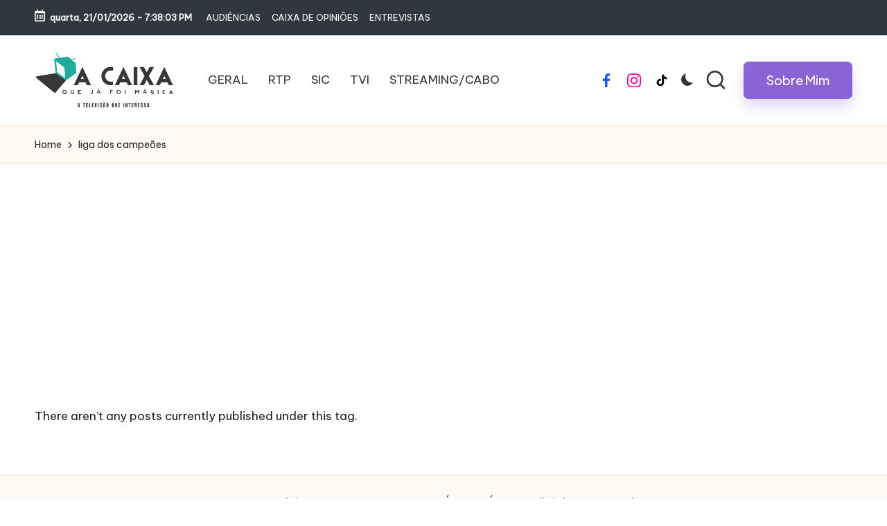

--- FILE ---
content_type: text/html; charset=utf-8
request_url: https://www.google.com/recaptcha/api2/aframe
body_size: 267
content:
<!DOCTYPE HTML><html><head><meta http-equiv="content-type" content="text/html; charset=UTF-8"></head><body><script nonce="Wd0GNicDdqwP0PIDV1nFwA">/** Anti-fraud and anti-abuse applications only. See google.com/recaptcha */ try{var clients={'sodar':'https://pagead2.googlesyndication.com/pagead/sodar?'};window.addEventListener("message",function(a){try{if(a.source===window.parent){var b=JSON.parse(a.data);var c=clients[b['id']];if(c){var d=document.createElement('img');d.src=c+b['params']+'&rc='+(localStorage.getItem("rc::a")?sessionStorage.getItem("rc::b"):"");window.document.body.appendChild(d);sessionStorage.setItem("rc::e",parseInt(sessionStorage.getItem("rc::e")||0)+1);localStorage.setItem("rc::h",'1769024282507');}}}catch(b){}});window.parent.postMessage("_grecaptcha_ready", "*");}catch(b){}</script></body></html>